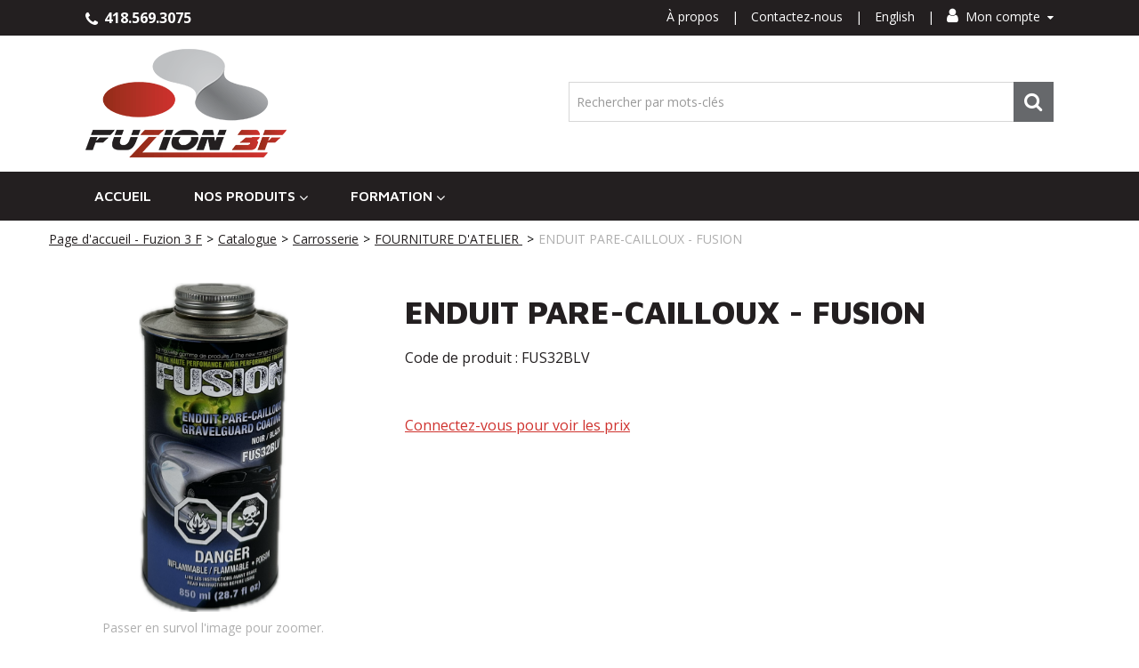

--- FILE ---
content_type: text/html; charset=utf-8
request_url: https://www.fuzion3f.com/enduit-pare-cailloux-fusion-fus32blv
body_size: 8820
content:

<!DOCTYPE html>
<!--[if IE 7]><html lang="en" class="ie ie7"><![endif]-->
<!--[if IE 8]><html lang="en" class="ie ie8"><![endif]-->
<!--[if IE 9]><html lang="en" class="ie"><![endif]-->

<!--[if gt IE 9]><!-->
<html lang="fr">
<!--<![endif]-->
<head>
  <meta charset="utf-8">
  <title>ENDUIT PARE-CAILLOUX - FUSION</title>
    <meta name="description" content="ENDUIT PARE-CAILLOUX - FUSION" />
      <meta name="keywords" content="ENDUIT PARE-CAILLOUX - FUSION" />
      <link rel="canonical" href="https://www.fuzion3f.com/enduit-pare-cailloux-fusion-fus32blv" />
    
  <meta content="True" name="HandheldFriendly">
  <meta name="viewport" content="width=device-width, initial-scale=1">
  <meta name="SKYPE_TOOLBAR" content="SKYPE_TOOLBAR_PARSER_COMPATIBLE" />

  <link rel="shortcut icon" type="image/ico" href="/favicon.ico?fv=0E8DF9B455516C5FEDDCCC4838532092" />


  <link rel="stylesheet" href="https://fuzion3fcom-1.azureedge.net/content/cssinclude.bdl?id=266" />


  <!--[if IE 8]><!--><script src="https://fuzion3fcom-2.azureedge.net/scriptecom/html5shiv.js?fv=C5776AB906652ADD91F9D827138CDDF5"></script><!--<![endif]-->
<script src="https://fuzion3fcom-1.azureedge.net/scripts/jsinclude.bdl?id=267"></script>
<script src="https://fuzion3fcom-2.azureedge.net/scripts/jsinclude.bdl?id=268"></script>


  <script>var _sCurrentLanguage="fr";var _sDefaultLanguage="fr-CA";var _sCurrentLanguageFull="fr-ca";var _sServerDomain="fuzion3f.com";var _sLangQueryName="lang";var _sCurrentLangQueryAndValue="lang=fr-ca"</script>

  

  

  
<script>
  function PageHeadMetadata() { }


  $(document).ready(function () {
    var facebookPixelEnabled = false;
    var googleTagManagerEnabled = false;
    var googleTagManagerEnhancedEnabled = false;
    var gtmBuiltInEventsEnabled = false;
    var currencyCode = "";

           googleTagManagerEnabled = true;

       googleTagManagerEnhancedEnabled = true;

       gtmBuiltInEventsEnabled = true;

    currencyCode = "CAD";

    if (typeof TrackingEvent === 'function' && typeof TrackingEvent.init === 'function')
    {
      TrackingEvent.init(facebookPixelEnabled, googleTagManagerEnabled, googleTagManagerEnhancedEnabled, currencyCode, gtmBuiltInEventsEnabled);
    }




  });

  PageHeadMetadata.AsyncHtmlResponseHandler = function ($container, asyncSectionInfo) {
    // the async section container is a div, which cannot be added to the head tag. The resulting html is added to the body.
    // this handler is required to move the resulting html back to the head tag.
    $('head').append(asyncSectionInfo.Html);
    $container.remove();
  }

</script>

<meta property="og:type" content="website">

<meta property="og:url" content="https://www.fuzion3f.com/enduit-pare-cailloux-fusion-fus32blv">
<meta property="og:title" content="ENDUIT PARE-CAILLOUX - FUSION">

  <meta property="og:image" content="https://www.fuzion3f.com//img/product/a0b6a987e6bc2cef0789857499922b392e7d9d72458ba85cac982abd99129f76_-_instasize-B.png?fv=15D5CC2A48C675C847ED5C6ADF0945A3">

  <meta property="og:locale" content="fr_CA">
<meta property="og:site_name" content="FUZION 3F">

<meta name="twitter:card" content="summary">

<meta name="twitter:url" content="https://www.fuzion3f.com/enduit-pare-cailloux-fusion-fus32blv">
<meta name="twitter:title" content="ENDUIT PARE-CAILLOUX - FUSION">

<meta name="twitter:image" content="https://www.fuzion3f.com//img/product/a0b6a987e6bc2cef0789857499922b392e7d9d72458ba85cac982abd99129f76_-_instasize-B.png?fv=15D5CC2A48C675C847ED5C6ADF0945A3">

<!-- Global Site Tag (gtag.js) - Google Analytics -->
  
  <script async src="https://www.googletagmanager.com/gtag/js?id=G-3KGLJJ03BJ"></script>
  
<script>
  window.dataLayer = window.dataLayer || [];
  function gtag(){dataLayer.push(arguments);}
  gtag('js', new Date());

    
    gtag('config', 'G-3KGLJJ03BJ');
    

</script>


  <meta name="ProductCode" content="FUS32BLV" />



<meta name="generator" content="k-eCommerce" />
</head>


<body class=" Ecom-ProductPage EcomTProductPage EcomLLayoutEcomV2">
  
  <input type="hidden" id="hdnPageTitle" value="ENDUIT PARE-CAILLOUX - FUSION" />
  
  <div class="sb-site-container">
    <div class="widget" data-type="layout" data-index="1">
        <div class="customerservice-box hidden"></div>

    </div>
    <div class="main-section-container container">
      <div class="widget" data-type="layout" data-index="2">
        
<script>
  $(document).ready(function () {        
    Header.init(true, 3,
      "article", "articles", "ecomwgtheaderv2",
      "Nous avons mis &#224; jour votre panier avec succ&#232;s.&lt;/br&gt;&lt;a style=&#39;text-decoration: underline;&#39; href=&#39;/mon-panier&#39;&gt;Cliquez ici pour voir votre panier.&lt;/a&gt;","7cjI9cnjsdnsPKRIgXozkxmZxwwnemoeyDrFJb4QwVKdBbHqUqu37YBPNUjXv0Ly");
    ShoppingCartSummary.DesktopAutoCloseCartPopupDelay = 5000 ;
    ShoppingCartSummary.MobileAutoCloseCartPopupDelay = 5000 ;
    $('.nav-myaccount .dropdown-toggle').dropdown();
    Menu.init();
  });
</script>

<header>
	<div class="top-header-content">
		<div class="container">	
			<div class="row-fluid">
				<div class="span4 top-left-content">
					<a href="tel:4185693075"><span class="fa fa-phone" aria-hidden="true"></span> 418.569.3075</a>
				</div>
				<div class="span8">
					<!-- TOP MENU -->



	<script>
		$(document).ready(function () {
			EcomUtils.SetPreferredStoreFromGeolocalisation();
		});
	</script>

<ul class="inline header-nav ">

						<li><a href="/a-propos" target="_blank" rel="noopener noreferrer">&#192; propos</a></li>
			<li class="divider" role="presentation">|</li>
						<li><a href="/contactez-nous">Contactez-nous</a></li>	 
			<li class="divider" role="presentation">|</li>
					<li class="cult-en">
				<a href="/en/enduit-pare-cailloux-fusion-fus32blv" lang="en">English</a>
			</li>
			<li class="divider" role="presentation">|</li>
		
<li class="dropdown">
	<a class="dropdown-toggle ejs-header-menu" data-toggle="dropdown" href="javascript:void(0);" aria-haspopup="true">
		<i class="fa fa-user" aria-hidden="true"></i> Mon compte <i class="fa fa-small fa-caret-down" aria-hidden="true"></i>
	</a>
	<ul class="dropdown-menu">
		<li class="nav-header message visible-phone">Certains services ne sont pas accessibles avec un t&#233;l&#233;phone intelligent.</li>
			<li class="headerlink-login"><a href="/identification-utilisateur" class="btn">Ouvrir une session</a></li>
			<li class="divider"></li>
				<li class="headerlink-account"><a href="/mon-compte">Mon compte</a></li>
																					</ul>
</li>

</ul>
				</div>
			</div>
		</div>
	</div>

	<div class="container">
		<div class="row-fluid">
			<div class="span4">
				<!-- LOGO -->
<div class="logos text-center">

	    <a href="/" title="FUZION 3F">
	        <img src="https://fuzion3fcom-1.azureedge.net/medias/logo/logo-medium.png?fv=2E9E6FE97040DA411B19C258E62A6353" alt="FUZION 3F" title="FUZION 3F" class="hires">
	    </a>
</div>
			</div>

			<div class="span8">
				<div class="row-fluid">
					<div class="header-right-content">
						<!-- QUOTE -->

						<!-- CART -->

							<!-- SEARCH -->
							<div class="search clearfix" role="search">
								<div class="row-fluid">
<form class="form-search ejs-quicksearch form-inline" action="/recherche-produits" method="get" onsubmit="SearchAsType.PreventAjaxCall();">
    <input type="text" name="qs" id="txtHeaderQuickSearch" class="form-search-input" placeholder="Rechercher par mots-cl&#233;s" autocomplete="off"  maxlength="100"/>
    <button class="btn btn-go" type="submit"><i class="fa fa-inverted fa-search"></i></button>
</form>

									<!-- Quick search form -->

								</div>
							</div>
					</div>
				</div>
			</div>
		</div>
	</div>	
</header>

<!-- MAIN MENU -->


<div class="section-container-main-navigation">


        <div class="main-navigation">
            <div class="container">
                <div class="navbar navbar-inverse nav-menu">
                    <div class="navbar-inner">
                        <div class="container">

                            <!-- Mobile menu button -->
                            <div class="span12 visible-phone">
                                <a class="btn-navbar span1" data-toggle="collapse" data-target=".nav-collapse">
                                    <i class="fa fa-bars fa-large fa-inverted"></i>
                                </a>
                            </div>
                            <!-- /Mobile menu button -->

                            <div class="row-fluid">
                                <div class="nav-collapse collapse span10" role="navigation">
                                    <ul class="nav">
                                                    <!-- Single link -->
                                                        <li>
                                                            <a class="" href="/" >Accueil</a>
                                                        </li>
                                                    <!-- /Single link -->
                                                    <!-- Big category menu -->
                                                    <li class="expand bigmenu">
                                                        <a class="dropdown-toggle lvl1 " href="/catalogue"  data-target=".submenu_1" data-toggle="dropdown"  aria-haspopup="true">Nos Produits<b class="caret"></b></a>
                                                        <div class="submenu submenu_1">
                                                            <div class="submenu-left">
                                                                <ul class="nav nav-pills nav-stacked nav-inner-items">

                                                                        <li class="expand opened">
                                                                                <a href="javascript:void(0);" class="has-content" data-category-code="CARROSSERIE" aria-haspopup="true">Carrosserie</a>
                                                                                <!-- Right section of big category menu -->
                                                                                <div class="submenu-bigcontent">
                                                                                    <div class="submenu-content">
                                                                                        <h3><a href="/carrosserie">Carrosserie</a></h3>
                                                                                        <div class="bigcontent-categories">
                                                                                            <div class="row-fluid">
                                                                                                
                                                                                                
                                                                                                


                                                                                                <div class="span4">
                                                                                                    <ul>
                                                                                                            <li><a href="/vernis-1">VERNIS</a></li>
                                                                                                            <li><a href="/apret-diluant">APR&#202;T &amp; DILUANT </a></li>
                                                                                                            <li><a href="/colorant">COLORANT</a></li>
                                                                                                            <li><a href="/abrasif">ABRASIF</a></li>
                                                                                                            <li><a href="/aerosol-1">A&#201;ROSOL</a></li>
                                                                                                            <li><a href="/fourniture-d-atelier">FOURNITURE D&#39;ATELIER </a></li>
                                                                                                            <li><a href="/accessoires-d-atelier">ACCESSOIRES D&#39;ATELIER</a></li>
                                                                                                            <li><a href="/adhesif-colle-scellant">ADH&#201;SIF,COLLE &amp; SCELLANT</a></li>
                                                                                                            <li><a href="/equipement-1">&#201;QUIPEMENT</a></li>
                                                                                                            <li><a href="/industriel">INDUSTRIEL</a></li>
                                                                                                    </ul>
                                                                                                </div>
                                                                                                                                                                                            </div>
                                                                                        </div>
                                                                                    </div>
                                                                                </div>
                                                                                <!-- /Right section of big category menu -->
                                                                        </li>
                                                                        <li class="expand ">
                                                                                <a href="javascript:void(0);" class="has-content" data-category-code="ESTHETIQUEAUTOMOBILE" aria-haspopup="true">Esth&#233;tique automobile</a>
                                                                                <!-- Right section of big category menu -->
                                                                                <div class="submenu-bigcontent">
                                                                                    <div class="submenu-content">
                                                                                        <h3><a href="/esthetique-automobile">Esth&#233;tique automobile</a></h3>
                                                                                        <div class="bigcontent-categories">
                                                                                            <div class="row-fluid">
                                                                                                
                                                                                                
                                                                                                


                                                                                                <div class="span4">
                                                                                                    <ul>
                                                                                                            <li><a href="/produits-professionnel">PRODUITS PROFESSIONNEL</a></li>
                                                                                                            <li><a href="/aerosol">A&#201;ROSOL</a></li>
                                                                                                            <li><a href="/accessoires">ACCESSOIRES</a></li>
                                                                                                            <li><a href="/equipement">&#201;QUIPEMENT</a></li>
                                                                                                            <li><a href="/polissage">POLISSAGE</a></li>
                                                                                                            <li><a href="/produits-detailing">PRODUITS DETAILING</a></li>
                                                                                                            <li><a href="/produits-retouches">PRODUITS RETOUCHES</a></li>
                                                                                                    </ul>
                                                                                                </div>
                                                                                                                                                                                            </div>
                                                                                        </div>
                                                                                    </div>
                                                                                </div>
                                                                                <!-- /Right section of big category menu -->
                                                                        </li>
                                                                        <li class="expand ">
                                                                                <a href="javascript:void(0);" class="has-content" data-category-code="PARE-BRISE" aria-haspopup="true">Pare-brise</a>
                                                                                <!-- Right section of big category menu -->
                                                                                <div class="submenu-bigcontent">
                                                                                    <div class="submenu-content">
                                                                                        <h3><a href="/pare-brise">Pare-brise</a></h3>
                                                                                        <div class="bigcontent-categories">
                                                                                            <div class="row-fluid">
                                                                                                
                                                                                                
                                                                                                


                                                                                                <div class="span4">
                                                                                                    <ul>
                                                                                                            <li><a href="/equipement-d-installation">&#201;QUIPEMENT D&#39;INSTALLATION</a></li>
                                                                                                            <li><a href="/materiel-d-installation">MAT&#201;RIEL D&#39;INSTALLATION </a></li>
                                                                                                            <li><a href="/outillages">OUTILLAGES</a></li>
                                                                                                            <li><a href="/reparation-pare-brise">R&#201;PARATION PARE-BRISE</a></li>
                                                                                                    </ul>
                                                                                                </div>
                                                                                                                                                                                            </div>
                                                                                        </div>
                                                                                    </div>
                                                                                </div>
                                                                                <!-- /Right section of big category menu -->
                                                                        </li>
                                                                        <li class="expand ">
                                                                                <a href="javascript:void(0);" class="has-content" data-category-code="ANTIROUILLE" aria-haspopup="true">Antirouille</a>
                                                                                <!-- Right section of big category menu -->
                                                                                <div class="submenu-bigcontent">
                                                                                    <div class="submenu-content">
                                                                                        <h3><a href="/antirouille">Antirouille</a></h3>
                                                                                        <div class="bigcontent-categories">
                                                                                            <div class="row-fluid">
                                                                                                
                                                                                                
                                                                                                


                                                                                                <div class="span4">
                                                                                                    <ul>
                                                                                                            <li><a href="/produits-1">PRODUITS</a></li>
                                                                                                            <li><a href="/accessoires-1">ACCESSOIRES</a></li>
                                                                                                            <li><a href="/equipement-4">&#201;QUIPEMENT</a></li>
                                                                                                    </ul>
                                                                                                </div>
                                                                                                                                                                                            </div>
                                                                                        </div>
                                                                                    </div>
                                                                                </div>
                                                                                <!-- /Right section of big category menu -->
                                                                        </li>
                                                                        <li class="expand ">
                                                                                <a href="javascript:void(0);" class="has-content" data-category-code="EQUIPEMENT" aria-haspopup="true">Equipement</a>
                                                                                <!-- Right section of big category menu -->
                                                                                <div class="submenu-bigcontent">
                                                                                    <div class="submenu-content">
                                                                                        <h3><a href="/equipement-3">Equipement</a></h3>
                                                                                        <div class="bigcontent-categories">
                                                                                            <div class="row-fluid">
                                                                                                
                                                                                                
                                                                                                


                                                                                                <div class="span4">
                                                                                                    <ul>
                                                                                                            <li><a href="/equipement-amh">&#201;QUIPEMENT AMH</a></li>
                                                                                                            <li><a href="/equipement-adas">&#201;QUIPEMENT-ADAS</a></li>
                                                                                                    </ul>
                                                                                                </div>
                                                                                                                                                                                            </div>
                                                                                        </div>
                                                                                    </div>
                                                                                </div>
                                                                                <!-- /Right section of big category menu -->
                                                                        </li>
                                                                        <li class="expand ">
                                                                                <a class="" href="/nouveaux-produits"  data-category-code="NP">Nouveaux produits</a>
                                                                        </li>
                                                                        <li class="expand ">
                                                                                <a class="" href="/nos-promotions"  data-category-code="Pomo">Nos Promotions </a>
                                                                        </li>
                                                                </ul>
                                                            </div>
                                                        </div>
                                                    </li>
                                                    <!-- /Big category menu -->
                                                        <!-- Link with submenu -->
                                                        <li class="expand dropdown">
                                                            <a class="dropdown-toggle lvl1 " href="/formation"  data-toggle="dropdown" aria-haspopup="true">Formation<b class="caret"></b></a>

                                                                <ul class="dropdown-menu level2" role="menu">
                                                                                <li>
                                                                                    <a class="" href="/esthetique-automobile-training" >Esth&#233;tique automobile</a>
                                                                                </li>
                                                                                <li>
                                                                                    <a class="" href="/installation-de-pare-brise" >Pare-brise</a>
                                                                                </li>
                                                                                <li>
                                                                                    <a class="" href="/fr/calibration-adas" >Calibration ADAS</a>
                                                                                </li>
                                                                                <li>
                                                                                    <a class="" href="/fr/pare-pierre" >Pare-pierre</a>
                                                                                </li>
                                                                </ul>
                                                        </li>
                                                        <!-- /Link with submenu -->
                                    </ul>
                                </div>

                                <!-- QUICK LINKS -->
<div class="nav-quicklinks span2">
  <ul class="nav nav-pills unstyled inline">
      <li>
        <!--[isk] 1st btn form show/hide trigger-->
        <a class="btn-search box pointer-cursor">
          <i class="fa fa-search fa-inverted"></i>
        </a>
      </li>
          </ul>
</div>
                            </div>
                        </div>
                    </div>
                </div>

                <!-- SEARCH NAVIGATION -->
    <div class="main-navig-search" role="search">
      <form class="form-search ejs-search-bar" action="/recherche-produits" method="get" onsubmit="SearchAsType.PreventAjaxCall();">
        <input autocomplete="off" class="form-search-input" id="txtQsBar" name="qs" placeholder="Rechercher par mots-clés" type="text" value="" />
        <!--[isk] 2nd btn search trigger-->
        <button class="btn btn-go" id="cmdSearchBar" type="submit"><i class="fa fa-search fa-inverted"></i></button>
      </form>
    </div>

            </div>
        </div>
</div>


      </div>
      <section class="main-section" role="main">
        <div id="main-section" class="container">
          <div id="ejs-main-section" class="section-body-container">
            


<div class="row-fluid">
  <div class="span12">   
    <div class="widget" data-type="view" data-index="1">
      


<script>if (typeof TrackingEvent === 'function' && typeof TrackingEvent.addProductData === 'function'){TrackingEvent.addProductData('1dc728da-6f9f-4bd7-a715-a87c84c4400f', {"Id":"1dc728da-6f9f-4bd7-a715-a87c84c4400f","Code":"FUS32BLV","Title":"ENDUIT PARE-CAILLOUX - FUSION","Category":"FOURNITURE D'ATELIER ","Brand":"","Configurations":"","Price":0.0,"PriceForMinQuantity":0.0,"Quantity":1.0,"ListPosition":1,"Currency":""});}</script>

<script>
    $(document).ready(function () {
        $(document).trigger("ProductPageDisplay", ["1dc728da-6f9f-4bd7-a715-a87c84c4400f"]);
  });
</script>

<div class="product-detail ejs-product-detail site-content clearfix row-fluid ">

  <!-- breadcrumb section-->

  <div class="row-fluid">
    <ul class='breadcrumb'><li class=''><a href='/'>Page d'accueil - Fuzion 3 F</a><span class='divider'>&gt;</span></li><li class=''><a href='/catalogue'>Catalogue</a><span class='divider'>&gt;</span></li><li class=''><a href='/carrosserie'>Carrosserie</a><span class='divider'>&gt;</span></li><li class=''><a href='/fourniture-d-atelier'>FOURNITURE D'ATELIER </a><span class='divider'>&gt;</span></li><li class='active'>ENDUIT PARE-CAILLOUX - FUSION</li></ul>

  </div>

  <!-- product detail START -->

  <div class="row-fluid">
    <div class="span4">
      <div class="product-image">
        <!-- Widget Unique Code used for calls to the Model from the controller  -->
        <input id="WidgetUniqueCode" name="WidgetUniqueCode" type="hidden" value="SdWlppw1TpFAaFHqsHbZSljudKMF2H2XHmugGZWI/xF3/gB680HgtWmXQiA6Hknu" />
        <input id="CategoryId" name="CategoryId" type="hidden" value="f4b95936-fce4-4f02-b917-deb5cec81e22" />










        <div class="product-image-container ejs-product-image-container">


          <img id="product-detail-gallery-main-img" class="product-main-image" alt="ENDUIT PARE-CAILLOUX - FUSION" title="ENDUIT PARE-CAILLOUX - FUSION" src="https://fuzion3fcom-1.azureedge.net/img/product/a0b6a987e6bc2cef0789857499922b392e7d9d72458ba85cac982abd99129f76_-_instasize-B.png?fv=15D5CC2A48C675C847ED5C6ADF0945A3" data-zoom-image="/img/product/a0b6a987e6bc2cef0789857499922b392e7d9d72458ba85cac982abd99129f76_-_instasize-Z.png?fv=15D5CC2A48C675C847ED5C6ADF0945A3" data-zoom-enabled="True" />
        </div>

        <div id="zoom-info">
          <div class="visible-phone visible-tablet hidden-desktop text-center v-margin">
            <small class="muted">Appuyez deux fois et maintenez enfoncer pour un gros plan.</small>
          </div>

          <div class="hidden-phone hidden-tablet visible-desktop text-center v-margin">
            <small class="muted">Passer en survol l'image pour zoomer.</small>
          </div>
        </div>



        <div id="enlarge-info" class="text-center hidden-phone v-margin product-enlarge">
          <i class="fa fa-arrows-alt fa-small" aria-hidden="true"></i><a class="ejs-product-enlarge btn btn-link"><small>Cliquer pour agrandir</small></a>
        </div>


      </div>

    </div>
    <div class="span8">
      <div class="row-fluid">
        <h1>ENDUIT PARE-CAILLOUX - FUSION</h1>
          <p class="product-details-code">Code de produit : <span>FUS32BLV</span></p>


      </div>


      <div class="row-fluid">

        <div class="span8">

    <ul class="unstyled">
      <li>
        <a class="connect-view-price" href="/identification-utilisateur?returnurl=ecom%2fproductpage%2f1dc728da-6f9f-4bd7-a715-a87c84c4400f">Connectez-vous pour voir les prix</a>
      </li>
    </ul>
        </div>
              </div>


      <div class="row-fluid">
        <div class="span6">
          <!--Product Add To Cart, Add to Purchase list START-->
          <!--Quantity Text Box-->

        </div>

      </div>



    </div>
  </div>
  <input id="ProductCode" name="ProductCode" type="hidden" value="FUS32BLV" />
<input id="PromotionFromId" name="PromotionFromId" type="hidden" value="-1" /></div>
<!-- product detail END -->
  
    </div>
    <div class="widget" data-type="view" data-index="2">
        
    </div>
  </div>
</div>


<div class="widget" data-type="view" data-index="3">
  


</div>


<div class="widget" data-type="view" data-index="5">
  


</div>

<div class="widget" data-type="view" data-index="4">
  

<script type="text/javascript">
  function EcomWGTProductRecentlyViewed() { }

  EcomWGTProductRecentlyViewed.InitializeProductRecentlyViewedForm = function () {
    ShoppingCart.initAddToCart("recentlyViewedProductsForm");
    $forms = $("recentlyViewedProductsForm");
    $forms.unbind();
    $forms.removeData("validator");
    $.validator.unobtrusive.parse($forms);
  }

  $(document).ready(function () {
    EcomWGTProductRecentlyViewed.InitializeProductRecentlyViewedForm();
    EcomUtils.bindProductsImagesRedirect();


  });

</script>
<!-- Recently viewed products -->

</div>

          </div>
        </div>
      </section>
    </div>

    <!-- FOOTER SECTION -->
    <footer>
      <div class="container">
        <div class="widget" data-type="layout" data-index="3">
          


    <div class="footer-row footer-row-middle">
        <div class="footer-row-inner">
          <div class="row-fluid">
              <div class="span4">
                  <ul class="unstyled">
                        <li><h3>Compte et commandes</h3></li>
                        <li class=""><a href="/mon-compte" title="Mon compte" target="_self">Mon compte</a></li>
                        <li class=""><a href="/suivi-de-commandes" title="Suivi de commandes" target="_self">Suivi de commandes</a></li>
                        <li class=""><a href="/mon-panier" title="Mon panier" target="_self">Mon panier</a></li>
                        <li class=""><a href="/mon-profil" title="Mon profil" target="_self">Mon profil</a></li>
                        <li class=""><a href="/ecom/purchaselistsearch" title="Mes listes d&#39;achats" target="_self">Mes listes d&#39;achats</a></li>
                  </ul>
              </div>
              <div class="span4">
                  <ul class="unstyled">
                        <li><h3>Service &agrave; la client&egrave;le</h3></li>
                        <li class=""><a href="/politiques-et-conditions" title="Politiques et Conditions" target="_self">Politiques et Conditions</a></li>
                        <li class=""><a href="/contactez-nous" title="Contactez-nous" target="_self">Contactez-nous</a></li>
                        <li class=""><a href="/infolettre" title="S&#39;inscrire &#224; l&#39;infolettre" target="_self">S&#39;inscrire &#224; l&#39;infolettre</a></li>
                        <li class=""><a href="https://www.fuzion3f.com/demande-acces" title="Demande d&#39;acc&#232;s" target="_self">Demande d&#39;acc&#232;s</a></li>
                  </ul>
              </div>
              <div class="span4">
                  <ul class="unstyled">
                        <li><h3>Nous joindre</h3><ul class="unstyled contactus-section"><li><ul class="inline contact-info"><li><span class="fa fa-map-marker"></span></li><li>2013 Boul. Wilfrid-Hamel<br />QU&Eacute;BEC, QC, G1N 3Z4</li></ul></li><li><ul class="inline contact-info"><li><span class="fa fa-phone"></span></li><li><a href="tel:418-380-2941" title="Appelez-nous">418.380.2941</a>
 </li></ul></li><li><ul class="inline contact-info"><li><span class="fa fa-envelope"></span></li><li><a href="mailto:kEncEmailjogpAgv{jpo4g/dpnkEncEmailEnd" title="Contactez-nous">info@fuzion3f.com</a></li></ul></li><li><ul class="inline social-medias"><li><span class="fa fa-facebook"></span></li><li><a href="https://www.facebook.com/fuzion3f/" title="Facebook">Suivez-nous sur Facebook</a></li></ul></li></ul></li>
                  </ul>
              </div>
          </div>
        </div>
    </div>

    <div class="footer-row footer-row-bottom">
        <div class="footer-row-inner">
          <div class="row-fluid">
            <div class="span12">
              &copy; Fuzion 3F. Tous droits reserv&eacute;s.
            </div>
          </div>
        </div>
    </div>

        </div>
      </div>
    </footer>
    <div class="widget" data-type="layout" data-index="4">
      


    </div>
    <div id="backtotop" style="display: none;">
      <a href="#" role="button" title="Retourner en haut">
        <i class="fa fa-chevron-up fa-inverted"></i>
      </a>
    </div>

    

  </div>
  
<div class="container">Propulsé par k-<a href="https://k-ecommerce.com/fr/acomba-e-commerce">eCommerce pour Acomba</a></div></body>
</html>
